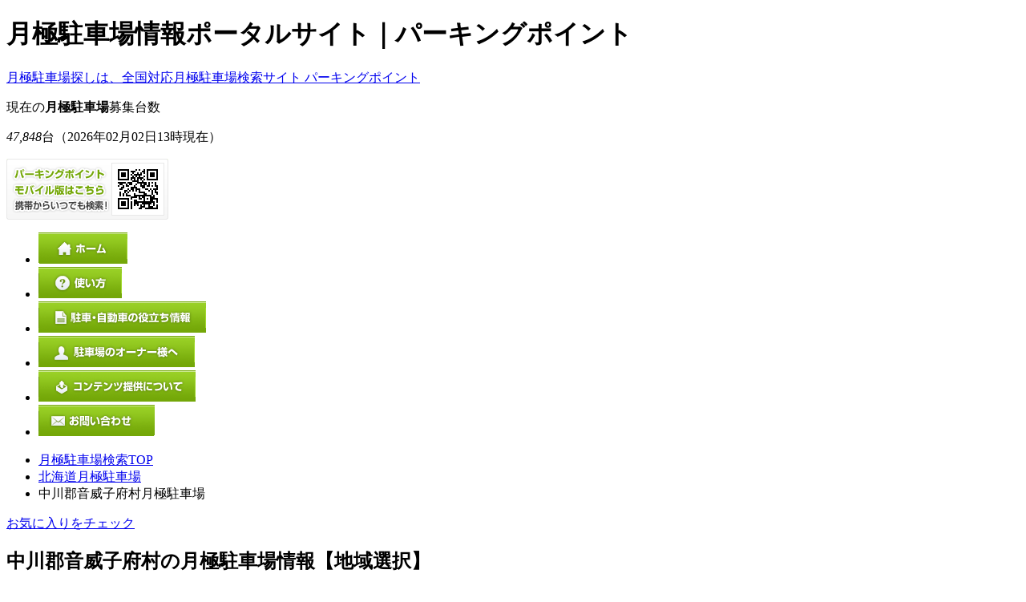

--- FILE ---
content_type: text/html; charset=UTF-8
request_url: https://parking-point.net/search/city/cityId/113
body_size: 35866
content:
<!DOCTYPE html PUBLIC "-//W3C//DTD XHTML 1.0 Transitional//EN" "http://www.w3.org/TR/xhtml1/DTD/xhtml1-transitional.dtd">
<html xmlns="http://www.w3.org/1999/xhtml" xml:lang="ja" lang="ja">
<head>
    <title>北海道中川郡音威子府村の月極駐車場を検索。検索機能充実のパーキングポイント</title>

    <meta name="description" content="北海道中川郡音威子府村の月極駐車場検索サイト決定版です！北海道中川郡音威子府村の月極駐車場を地図から探せる検索機能が充実の月極駐車場検索パーキングポイント。北海道中川郡音威子府村の月極駐車場を探すなら是非パーキングポイントでお探し下さい。他には無い、あなた様にぴったりの月極駐車場情報が見つかります。また北海道の車庫証明申請に関する行政書士事務所の情報・自動車保険情報なども提供しています。" />
    <meta name="keywords" content="北海道,中川郡音威子府村,月極駐車場,検索,駐車場,パーキングポイント" />

<meta http-equiv="content-type" content="text/html; charset=UTF-8" />
<meta http-equiv="content-style-type" content="text/css" />
<meta http-equiv="content-script-type" content="text/javascript" />

<meta name="google-site-verification" content="HYd-RGDk4mwEjaFg8ByW1xO5ZzXhyRS6pa68E2168dE" />
<meta name="msvalidate.01" content="04ADABDF6BB71D46F95A9E7C4158440F" />
<meta name="ROBOTS" content="NOYDIR" />

<script src="//maps.googleapis.com/maps/api/js?key=AIzaSyARaryawlcBIQfEhBL_QgsPsMu1qglglLI&amp;libraries=geometry"></script>
<script type="text/javascript" src="/js/jquery.js" charset="UTF-8"></script>
<script type="text/javascript" src="/js/jquery-ui.js" charset="UTF-8"></script>
<script type="text/javascript" src="/js/plugins/jquery.thickbox.js" charset="UTF-8"></script>
<script type="text/javascript" src="/js/plugins/jquery.blockUI.js" charset="UTF-8"></script>
<script type="text/javascript" src="/js/plugins/jquery.pager.js" charset="UTF-8"></script>
<script type="text/javascript" src="/js/common-v3.js" charset="UTF-8"></script>
<script type="text/javascript" src="/js/flatheights.js"></script>
<script type="text/javascript" src="/js/swfobject.js"></script>
<script type="text/javascript" src="/js/jquery.li-scroller.1.0.js"></script>
<script type="text/javascript" src="/js/rollover.js"></script>

<link rel="StyleSheet" href="/css/jquery-ui/ui.all.css" type="text/css" />
<link rel="StyleSheet" href="/css/jquery.thickbox.css" type="text/css" />
<link rel="stylesheet" href="/css/common.css" type="text/css" media="all" />
<link rel="stylesheet" href="/css/li-scroller.css" type="text/css" media="all" />
<link rel="shortcut icon" href="/images/favicon.ico" type="image/x-icon" />
<link rel="alternate" media="only screen and (max-width: 640px)" href="https://parking-point.net/sp/">



<!-- Google tag (gtag.js) -->
<script async src="https://www.googletagmanager.com/gtag/js?id=G-QQ8334NZZB"></script>
<script>
  window.dataLayer = window.dataLayer || [];
  function gtag(){dataLayer.push(arguments);}
  gtag('js', new Date());

  gtag('config', 'G-QQ8334NZZB');
</script>

</head>
<body>
    <!--コンテナー-->
    <div id="container">
    <!--共通ヘッダー-->
<div id="header" class="separate">
	<!--ヘッダー左カラム-->
	<div id="headerLeft2">
		<h1 id="headerdescription">月極駐車場情報ポータルサイト｜パーキングポイント</h1>
		<div id="headerLeftBody2" class="separate">
			<p id="headerLogo2"><a href="https://parking-point.net">月極駐車場探しは、全国対応月極駐車場検索サイト パーキングポイント</a></p>
			<div id="headerCount">
				<p id="headerCountHead">現在の<strong>月極駐車場</strong>募集台数</p>
				<p id="headerCountBody"><em>47,848</em>台<span>（2026年02月02日13時現在）</span></p>
			</div>
		</div>
	</div>
	<!--ヘッダー左カラム-->
	<!--ヘッダー右カラム-->
	<div id="headerRight2" class="separate">
		<p id="headerMobile2"><img src="/img/headerMobile1.gif" alt="月極駐車場検索サイト パーキングポイントのモバイル版はこちら" width="202" height="76" /></p>
	</div>
	<!--/ヘッダー右カラム-->
</div>
<!--/共通ヘッダー-->

<!--グローバルナビ-->
<ul id="globalNav" class="separate">
	<li><a href="https://parking-point.net"><img src="/img/globalNav1.gif" alt="ホーム" width="111" height="39" class="imgover" /></a></li>
	<li><a href="https://parking-point.net/support/howto"><img src="/img/globalNav2.gif" alt="パーキングポイントの使い方" width="104" height="39" class="imgover" /></a></li>
	<li><a href="https://parking-point.net/information/"><img src="/img/globalNav3.gif" alt="駐車・自動車の役立ち情報" width="209" height="39" class="imgover" /></a></li>
	<li><a href="https://parking-point.net/support/appear"><img src="/img/globalNav4.gif" alt="月極駐車場のオーナー様へ" width="195" height="39" class="imgover" /></a></li>
	<li><a href="https://parking-point.net/support/portal"><img src="/img/globalNav5.gif" alt="コンテンツの提供について" width="196" height="39" class="imgover" /></a></li>
	<li><a href="https://parking-point.net/inquiry/index"><img src="/img/globalNav6.gif" alt="お問い合わせ" width="145" height="39" class="imgover" /></a></li>
</ul>
<!--/グローバルナビ-->
    <!--パンくずリストとお気に入りチェック-->
    <div id="tpfArea" class="separate">
        <!--パンくずリスト-->
        <ul id="topicPath">
            <li><a href="https://parking-point.net">月極駐車場検索TOP</a></li>
            <li><a href="/search/index/prefecturalId/1">北海道月極駐車場</a></li>
            <li>中川郡音威子府村月極駐車場</li>
        </ul>
        <!--/パンくずリスト-->
        <!--お気に入りチェック-->
        <p id="favoriteCheck"><a href="/favorite">お気に入りをチェック</a></p>
        <!--/お気に入りチェック-->
    </div>
    <!--/パンくずリストとお気に入りチェック-->
    
    <!--コンテンツタイトル-->
    <div class="cmnHeader1 separate margin-bottom10">
        <h2><b>中川郡音威子府村</b>の月極駐車場情報【地域選択】</h2>
        <p class="cmnHeader1Btn1"><a href="/search/line-list/prefecturalId/1"><img src="/img/btnSearchArea2.gif" alt="沿線から探す" width="152" height="36" class="imgover" /></a></p>
    </div>
    <!--/コンテンツタイトル-->
    
    <!--住所・キーワードから検索-->
    <h3 class="cmnHeader2-1">住所・キーワードから検索</h3>
    <div class="contentWrap1">
        <form id="searchAddressForm" method="get" action="/search/address">
            <p id="topSearchBody">地域名や駅名などを入力してください　<input type="text" name="address" id="address" class="width500" />　<input type="image" src="/img/topSearchBtn1.gif" class="inputBtn" /></p>
        </form>
    </div>
    <!--/住所・キーワードから検索-->
    
    <!--探すリスト-->
    <h3 class="cmnHeader2-1-2"><b>中川郡音威子府村</b>で探す</h3>
    <div class="contentWrap9">
    
        <table border="0" cellspacing="0" cellpadding="0" class="areaTable1">


            <tr class="odd">
                <td><a href="/search/list/townId/5065" class="noPremise">音威子府</a><span>(0)</span></td>
                <td><a href="/search/list/townId/5066" class="noPremise">咲来</a><span>(0)</span></td>
                <td>&nbsp;</td>
                <td>&nbsp;</td>
                <td>&nbsp;</td>
            </tr>
        </table>
    </div>
    <!--/探すリスト-->





    <!--探すリスト-->
    <h3 class="cmnHeader2-1"><b>札幌市</b>で探す</h3>
    <div class="contentWrap2">
    
        <table border="0" cellspacing="0" cellpadding="0" class="areaTable1">
            <tr class="odd">
                <td><a href="/search/city/cityId/1">中央区</a><span>（11）</span></td>
                <td><a href="/search/city/cityId/2">北区</a><span>（29）</span></td>
                <td><a href="/search/city/cityId/3">東区</a><span>（28）</span></td>
                <td><a href="/search/city/cityId/4">白石区</a><span>（20）</span></td>
                <td><a href="/search/city/cityId/5">豊平区</a><span>（10）</span></td>
            </tr>
            <tr class="even">
                <td><a href="/search/city/cityId/6">南区</a><span>（21）</span></td>
                <td><a href="/search/city/cityId/7">西区</a><span>（19）</span></td>
                <td><a href="/search/city/cityId/8">厚別区</a><span>（10）</span></td>
                <td><a href="/search/city/cityId/9">手稲区</a><span>（23）</span></td>
                <td><a href="/search/city/cityId/10">清田区</a><span>（22）</span></td>
            </tr>

        </table>
    </div>
    <!--/探すリスト-->

    <!--探すリスト-->
    <h3 class="cmnHeader2-1"><b>北海道その他地域</b>で探す</h3>
    <div class="contentWrap2">
    
        <table border="0" cellspacing="0" cellpadding="0" class="areaTable1">
            <tr class="odd">
                <td><a href="/search/city/cityId/11">函館市</a><span>（56）</span></td>
                <td><a href="/search/city/cityId/12">小樽市</a><span>（10）</span></td>
                <td><a href="/search/city/cityId/13">旭川市</a><span>（42）</span></td>
                <td><a href="/search/city/cityId/14">室蘭市</a><span>（9）</span></td>
                <td><a href="/search/city/cityId/15">釧路市</a><span>（8）</span></td>
            </tr>
            <tr class="even">
                <td><a href="/search/city/cityId/16">帯広市</a><span>（14）</span></td>
                <td><a href="/search/city/cityId/19">岩見沢市</a><span>（15）</span></td>
                <td><a href="/search/city/cityId/22">苫小牧市</a><span>（14）</span></td>
                <td><a href="/search/city/cityId/26">江別市</a><span>（40）</span></td>
                <td><a href="/search/city/cityId/33">千歳市</a><span>（13）</span></td>
            </tr>
            <tr class="odd">
                <td><a href="/search/city/cityId/34">滝川市</a><span>（2）</span></td>
                <td><a href="/search/city/cityId/37">深川市</a><span>（2）</span></td>
                <td><a href="/search/city/cityId/39">登別市</a><span>（4）</span></td>
                <td><a href="/search/city/cityId/40">恵庭市</a><span>（26）</span></td>
                <td><a href="/search/city/cityId/42">北広島市</a><span>（10）</span></td>
            </tr>
            <tr class="even">
                <td><a href="/search/city/cityId/43">石狩市</a><span>（6）</span></td>
                <td><a href="/search/city/cityId/44">北斗市</a><span>（1）</span></td>
                <td><a href="/search/city/cityId/51">亀田郡七飯町</a><span>（1）</span></td>
                <td><a href="/search/city/cityId/160">河東郡音更町</a><span>（1）</span></td>
                <td>&nbsp;</td>
            </tr>

            <tr class="odd">
                <td><a href="/search/city/cityId/17" class="noPremise">北見市</a><span>（0）</span></td>
                <td><a href="/search/city/cityId/18" class="noPremise">夕張市</a><span>（0）</span></td>
                <td><a href="/search/city/cityId/20" class="noPremise">網走市</a><span>（0）</span></td>
                <td><a href="/search/city/cityId/21" class="noPremise">留萌市</a><span>（0）</span></td>
                <td><a href="/search/city/cityId/23" class="noPremise">稚内市</a><span>（0）</span></td>
            </tr>
            <tr class="even">
                <td><a href="/search/city/cityId/24" class="noPremise">美唄市</a><span>（0）</span></td>
                <td><a href="/search/city/cityId/25" class="noPremise">芦別市</a><span>（0）</span></td>
                <td><a href="/search/city/cityId/27" class="noPremise">赤平市</a><span>（0）</span></td>
                <td><a href="/search/city/cityId/28" class="noPremise">紋別市</a><span>（0）</span></td>
                <td><a href="/search/city/cityId/29" class="noPremise">士別市</a><span>（0）</span></td>
            </tr>
            <tr class="odd">
                <td><a href="/search/city/cityId/30" class="noPremise">名寄市</a><span>（0）</span></td>
                <td><a href="/search/city/cityId/31" class="noPremise">三笠市</a><span>（0）</span></td>
                <td><a href="/search/city/cityId/32" class="noPremise">根室市</a><span>（0）</span></td>
                <td><a href="/search/city/cityId/35" class="noPremise">砂川市</a><span>（0）</span></td>
                <td><a href="/search/city/cityId/36" class="noPremise">歌志内市</a><span>（0）</span></td>
            </tr>
            <tr class="even">
                <td><a href="/search/city/cityId/38" class="noPremise">富良野市</a><span>（0）</span></td>
                <td><a href="/search/city/cityId/41" class="noPremise">伊達市</a><span>（0）</span></td>
                <td><a href="/search/city/cityId/45" class="noPremise">石狩郡当別町</a><span>（0）</span></td>
                <td><a href="/search/city/cityId/46" class="noPremise">石狩郡新篠津村</a><span>（0）</span></td>
                <td><a href="/search/city/cityId/47" class="noPremise">松前郡松前町</a><span>（0）</span></td>
            </tr>
            <tr class="odd">
                <td><a href="/search/city/cityId/48" class="noPremise">松前郡福島町</a><span>（0）</span></td>
                <td><a href="/search/city/cityId/49" class="noPremise">上磯郡知内町</a><span>（0）</span></td>
                <td><a href="/search/city/cityId/50" class="noPremise">上磯郡木古内町</a><span>（0）</span></td>
                <td><a href="/search/city/cityId/52" class="noPremise">茅部郡鹿部町</a><span>（0）</span></td>
                <td><a href="/search/city/cityId/53" class="noPremise">茅部郡森町</a><span>（0）</span></td>
            </tr>
            <tr class="even">
                <td><a href="/search/city/cityId/54" class="noPremise">二海郡八雲町</a><span>（0）</span></td>
                <td><a href="/search/city/cityId/55" class="noPremise">山越郡長万部町</a><span>（0）</span></td>
                <td><a href="/search/city/cityId/56" class="noPremise">檜山郡江差町</a><span>（0）</span></td>
                <td><a href="/search/city/cityId/57" class="noPremise">檜山郡上ノ国町</a><span>（0）</span></td>
                <td><a href="/search/city/cityId/58" class="noPremise">檜山郡厚沢部町</a><span>（0）</span></td>
            </tr>
            <tr class="odd">
                <td><a href="/search/city/cityId/59" class="noPremise">爾志郡乙部町</a><span>（0）</span></td>
                <td><a href="/search/city/cityId/60" class="noPremise">奥尻郡奥尻町</a><span>（0）</span></td>
                <td><a href="/search/city/cityId/61" class="noPremise">瀬棚郡今金町</a><span>（0）</span></td>
                <td><a href="/search/city/cityId/62" class="noPremise">久遠郡せたな町</a><span>（0）</span></td>
                <td><a href="/search/city/cityId/63" class="noPremise">島牧郡島牧村</a><span>（0）</span></td>
            </tr>
            <tr class="even">
                <td><a href="/search/city/cityId/64" class="noPremise">寿都郡寿都町</a><span>（0）</span></td>
                <td><a href="/search/city/cityId/65" class="noPremise">寿都郡黒松内町</a><span>（0）</span></td>
                <td><a href="/search/city/cityId/66" class="noPremise">磯谷郡蘭越町</a><span>（0）</span></td>
                <td><a href="/search/city/cityId/67" class="noPremise">虻田郡ニセコ町</a><span>（0）</span></td>
                <td><a href="/search/city/cityId/68" class="noPremise">虻田郡真狩村</a><span>（0）</span></td>
            </tr>
            <tr class="odd">
                <td><a href="/search/city/cityId/69" class="noPremise">虻田郡留寿都村</a><span>（0）</span></td>
                <td><a href="/search/city/cityId/70" class="noPremise">虻田郡喜茂別町</a><span>（0）</span></td>
                <td><a href="/search/city/cityId/71" class="noPremise">虻田郡京極町</a><span>（0）</span></td>
                <td><a href="/search/city/cityId/72" class="noPremise">虻田郡倶知安町</a><span>（0）</span></td>
                <td><a href="/search/city/cityId/73" class="noPremise">岩内郡共和町</a><span>（0）</span></td>
            </tr>
            <tr class="even">
                <td><a href="/search/city/cityId/74" class="noPremise">岩内郡岩内町</a><span>（0）</span></td>
                <td><a href="/search/city/cityId/75" class="noPremise">古宇郡泊村</a><span>（0）</span></td>
                <td><a href="/search/city/cityId/76" class="noPremise">古宇郡神恵内村</a><span>（0）</span></td>
                <td><a href="/search/city/cityId/77" class="noPremise">積丹郡積丹町</a><span>（0）</span></td>
                <td><a href="/search/city/cityId/78" class="noPremise">古平郡古平町</a><span>（0）</span></td>
            </tr>
            <tr class="odd">
                <td><a href="/search/city/cityId/79" class="noPremise">余市郡仁木町</a><span>（0）</span></td>
                <td><a href="/search/city/cityId/80" class="noPremise">余市郡余市町</a><span>（0）</span></td>
                <td><a href="/search/city/cityId/81" class="noPremise">余市郡赤井川村</a><span>（0）</span></td>
                <td><a href="/search/city/cityId/82" class="noPremise">空知郡南幌町</a><span>（0）</span></td>
                <td><a href="/search/city/cityId/83" class="noPremise">空知郡奈井江町</a><span>（0）</span></td>
            </tr>
            <tr class="even">
                <td><a href="/search/city/cityId/84" class="noPremise">空知郡上砂川町</a><span>（0）</span></td>
                <td><a href="/search/city/cityId/85" class="noPremise">夕張郡由仁町</a><span>（0）</span></td>
                <td><a href="/search/city/cityId/86" class="noPremise">夕張郡長沼町</a><span>（0）</span></td>
                <td><a href="/search/city/cityId/87" class="noPremise">夕張郡栗山町</a><span>（0）</span></td>
                <td><a href="/search/city/cityId/88" class="noPremise">樺戸郡月形町</a><span>（0）</span></td>
            </tr>
            <tr class="odd">
                <td><a href="/search/city/cityId/89" class="noPremise">樺戸郡浦臼町</a><span>（0）</span></td>
                <td><a href="/search/city/cityId/90" class="noPremise">樺戸郡新十津川町</a><span>（0）</span></td>
                <td><a href="/search/city/cityId/91" class="noPremise">雨竜郡妹背牛町</a><span>（0）</span></td>
                <td><a href="/search/city/cityId/92" class="noPremise">雨竜郡秩父別町</a><span>（0）</span></td>
                <td><a href="/search/city/cityId/93" class="noPremise">雨竜郡雨竜町</a><span>（0）</span></td>
            </tr>
            <tr class="even">
                <td><a href="/search/city/cityId/94" class="noPremise">雨竜郡北竜町</a><span>（0）</span></td>
                <td><a href="/search/city/cityId/95" class="noPremise">雨竜郡沼田町</a><span>（0）</span></td>
                <td><a href="/search/city/cityId/96" class="noPremise">雨竜郡幌加内町</a><span>（0）</span></td>
                <td><a href="/search/city/cityId/97" class="noPremise">上川郡鷹栖町</a><span>（0）</span></td>
                <td><a href="/search/city/cityId/98" class="noPremise">上川郡東神楽町</a><span>（0）</span></td>
            </tr>
            <tr class="odd">
                <td><a href="/search/city/cityId/99" class="noPremise">上川郡当麻町</a><span>（0）</span></td>
                <td><a href="/search/city/cityId/100" class="noPremise">上川郡比布町</a><span>（0）</span></td>
                <td><a href="/search/city/cityId/101" class="noPremise">上川郡愛別町</a><span>（0）</span></td>
                <td><a href="/search/city/cityId/102" class="noPremise">上川郡上川町</a><span>（0）</span></td>
                <td><a href="/search/city/cityId/103" class="noPremise">上川郡東川町</a><span>（0）</span></td>
            </tr>
            <tr class="even">
                <td><a href="/search/city/cityId/104" class="noPremise">上川郡美瑛町</a><span>（0）</span></td>
                <td><a href="/search/city/cityId/105" class="noPremise">空知郡上富良野町</a><span>（0）</span></td>
                <td><a href="/search/city/cityId/106" class="noPremise">空知郡中富良野町</a><span>（0）</span></td>
                <td><a href="/search/city/cityId/107" class="noPremise">空知郡南富良野町</a><span>（0）</span></td>
                <td><a href="/search/city/cityId/108" class="noPremise">勇払郡占冠村</a><span>（0）</span></td>
            </tr>
            <tr class="odd">
                <td><a href="/search/city/cityId/109" class="noPremise">上川郡和寒町</a><span>（0）</span></td>
                <td><a href="/search/city/cityId/110" class="noPremise">上川郡剣淵町</a><span>（0）</span></td>
                <td><a href="/search/city/cityId/111" class="noPremise">上川郡下川町</a><span>（0）</span></td>
                <td><a href="/search/city/cityId/112" class="noPremise">中川郡美深町</a><span>（0）</span></td>
                <td><a href="/search/city/cityId/113" class="noPremise">中川郡音威子府村</a><span>（0）</span></td>
            </tr>
            <tr class="even">
                <td><a href="/search/city/cityId/114" class="noPremise">中川郡中川町</a><span>（0）</span></td>
                <td><a href="/search/city/cityId/115" class="noPremise">増毛郡増毛町</a><span>（0）</span></td>
                <td><a href="/search/city/cityId/116" class="noPremise">留萌郡小平町</a><span>（0）</span></td>
                <td><a href="/search/city/cityId/117" class="noPremise">苫前郡苫前町</a><span>（0）</span></td>
                <td><a href="/search/city/cityId/118" class="noPremise">苫前郡羽幌町</a><span>（0）</span></td>
            </tr>
            <tr class="odd">
                <td><a href="/search/city/cityId/119" class="noPremise">苫前郡初山別村</a><span>（0）</span></td>
                <td><a href="/search/city/cityId/120" class="noPremise">天塩郡遠別町</a><span>（0）</span></td>
                <td><a href="/search/city/cityId/121" class="noPremise">天塩郡天塩町</a><span>（0）</span></td>
                <td><a href="/search/city/cityId/122" class="noPremise">天塩郡幌延町</a><span>（0）</span></td>
                <td><a href="/search/city/cityId/123" class="noPremise">宗谷郡猿払村</a><span>（0）</span></td>
            </tr>
            <tr class="even">
                <td><a href="/search/city/cityId/124" class="noPremise">枝幸郡浜頓別町</a><span>（0）</span></td>
                <td><a href="/search/city/cityId/125" class="noPremise">枝幸郡中頓別町</a><span>（0）</span></td>
                <td><a href="/search/city/cityId/126" class="noPremise">枝幸郡枝幸町</a><span>（0）</span></td>
                <td><a href="/search/city/cityId/127" class="noPremise">天塩郡豊富町</a><span>（0）</span></td>
                <td><a href="/search/city/cityId/128" class="noPremise">礼文郡礼文町</a><span>（0）</span></td>
            </tr>
            <tr class="odd">
                <td><a href="/search/city/cityId/129" class="noPremise">利尻郡利尻町</a><span>（0）</span></td>
                <td><a href="/search/city/cityId/130" class="noPremise">利尻郡利尻富士町</a><span>（0）</span></td>
                <td><a href="/search/city/cityId/131" class="noPremise">網走郡美幌町</a><span>（0）</span></td>
                <td><a href="/search/city/cityId/132" class="noPremise">網走郡津別町</a><span>（0）</span></td>
                <td><a href="/search/city/cityId/133" class="noPremise">斜里郡斜里町</a><span>（0）</span></td>
            </tr>
            <tr class="even">
                <td><a href="/search/city/cityId/134" class="noPremise">斜里郡清里町</a><span>（0）</span></td>
                <td><a href="/search/city/cityId/135" class="noPremise">斜里郡小清水町</a><span>（0）</span></td>
                <td><a href="/search/city/cityId/136" class="noPremise">常呂郡訓子府町</a><span>（0）</span></td>
                <td><a href="/search/city/cityId/137" class="noPremise">常呂郡置戸町</a><span>（0）</span></td>
                <td><a href="/search/city/cityId/138" class="noPremise">常呂郡佐呂間町</a><span>（0）</span></td>
            </tr>
            <tr class="odd">
                <td><a href="/search/city/cityId/139" class="noPremise">紋別郡遠軽町</a><span>（0）</span></td>
                <td><a href="/search/city/cityId/140" class="noPremise">紋別郡湧別町</a><span>（0）</span></td>
                <td><a href="/search/city/cityId/141" class="noPremise">紋別郡滝上町</a><span>（0）</span></td>
                <td><a href="/search/city/cityId/142" class="noPremise">紋別郡興部町</a><span>（0）</span></td>
                <td><a href="/search/city/cityId/143" class="noPremise">紋別郡西興部村</a><span>（0）</span></td>
            </tr>
            <tr class="even">
                <td><a href="/search/city/cityId/144" class="noPremise">紋別郡雄武町</a><span>（0）</span></td>
                <td><a href="/search/city/cityId/145" class="noPremise">網走郡大空町</a><span>（0）</span></td>
                <td><a href="/search/city/cityId/146" class="noPremise">虻田郡豊浦町</a><span>（0）</span></td>
                <td><a href="/search/city/cityId/147" class="noPremise">有珠郡壮瞥町</a><span>（0）</span></td>
                <td><a href="/search/city/cityId/148" class="noPremise">白老郡白老町</a><span>（0）</span></td>
            </tr>
            <tr class="odd">
                <td><a href="/search/city/cityId/149" class="noPremise">勇払郡厚真町</a><span>（0）</span></td>
                <td><a href="/search/city/cityId/150" class="noPremise">虻田郡洞爺湖町</a><span>（0）</span></td>
                <td><a href="/search/city/cityId/151" class="noPremise">勇払郡安平町</a><span>（0）</span></td>
                <td><a href="/search/city/cityId/152" class="noPremise">勇払郡むかわ町</a><span>（0）</span></td>
                <td><a href="/search/city/cityId/153" class="noPremise">沙流郡日高町</a><span>（0）</span></td>
            </tr>
            <tr class="even">
                <td><a href="/search/city/cityId/154" class="noPremise">沙流郡平取町</a><span>（0）</span></td>
                <td><a href="/search/city/cityId/155" class="noPremise">新冠郡新冠町</a><span>（0）</span></td>
                <td><a href="/search/city/cityId/156" class="noPremise">浦河郡浦河町</a><span>（0）</span></td>
                <td><a href="/search/city/cityId/157" class="noPremise">様似郡様似町</a><span>（0）</span></td>
                <td><a href="/search/city/cityId/158" class="noPremise">幌泉郡えりも町</a><span>（0）</span></td>
            </tr>
            <tr class="odd">
                <td><a href="/search/city/cityId/159" class="noPremise">日高郡新ひだか町</a><span>（0）</span></td>
                <td><a href="/search/city/cityId/161" class="noPremise">河東郡士幌町</a><span>（0）</span></td>
                <td><a href="/search/city/cityId/162" class="noPremise">河東郡上士幌町</a><span>（0）</span></td>
                <td><a href="/search/city/cityId/163" class="noPremise">河東郡鹿追町</a><span>（0）</span></td>
                <td><a href="/search/city/cityId/164" class="noPremise">上川郡新得町</a><span>（0）</span></td>
            </tr>
            <tr class="even">
                <td><a href="/search/city/cityId/165" class="noPremise">上川郡清水町</a><span>（0）</span></td>
                <td><a href="/search/city/cityId/166" class="noPremise">河西郡芽室町</a><span>（0）</span></td>
                <td><a href="/search/city/cityId/167" class="noPremise">河西郡中札内村</a><span>（0）</span></td>
                <td><a href="/search/city/cityId/168" class="noPremise">河西郡更別村</a><span>（0）</span></td>
                <td><a href="/search/city/cityId/169" class="noPremise">広尾郡大樹町</a><span>（0）</span></td>
            </tr>
            <tr class="odd">
                <td><a href="/search/city/cityId/170" class="noPremise">広尾郡広尾町</a><span>（0）</span></td>
                <td><a href="/search/city/cityId/171" class="noPremise">中川郡幕別町</a><span>（0）</span></td>
                <td><a href="/search/city/cityId/172" class="noPremise">中川郡池田町</a><span>（0）</span></td>
                <td><a href="/search/city/cityId/173" class="noPremise">中川郡豊頃町</a><span>（0）</span></td>
                <td><a href="/search/city/cityId/174" class="noPremise">中川郡本別町</a><span>（0）</span></td>
            </tr>
            <tr class="even">
                <td><a href="/search/city/cityId/175" class="noPremise">足寄郡足寄町</a><span>（0）</span></td>
                <td><a href="/search/city/cityId/176" class="noPremise">足寄郡陸別町</a><span>（0）</span></td>
                <td><a href="/search/city/cityId/177" class="noPremise">十勝郡浦幌町</a><span>（0）</span></td>
                <td><a href="/search/city/cityId/178" class="noPremise">釧路郡釧路町</a><span>（0）</span></td>
                <td><a href="/search/city/cityId/179" class="noPremise">厚岸郡厚岸町</a><span>（0）</span></td>
            </tr>
            <tr class="odd">
                <td><a href="/search/city/cityId/180" class="noPremise">厚岸郡浜中町</a><span>（0）</span></td>
                <td><a href="/search/city/cityId/181" class="noPremise">川上郡標茶町</a><span>（0）</span></td>
                <td><a href="/search/city/cityId/182" class="noPremise">川上郡弟子屈町</a><span>（0）</span></td>
                <td><a href="/search/city/cityId/183" class="noPremise">阿寒郡鶴居村</a><span>（0）</span></td>
                <td><a href="/search/city/cityId/184" class="noPremise">白糠郡白糠町</a><span>（0）</span></td>
            </tr>
            <tr class="even">
                <td><a href="/search/city/cityId/185" class="noPremise">野付郡別海町</a><span>（0）</span></td>
                <td><a href="/search/city/cityId/186" class="noPremise">標津郡中標津町</a><span>（0）</span></td>
                <td><a href="/search/city/cityId/187" class="noPremise">標津郡標津町</a><span>（0）</span></td>
                <td><a href="/search/city/cityId/188" class="noPremise">目梨郡羅臼町</a><span>（0）</span></td>
                <td>&nbsp;</td>
            </tr>
        </table>
    </div>
    <!--/探すリスト-->


<!--共通フッター-->
        <div id="footer">
            <p id="footerPagetop"><a href="#header"><img src="/img/footerPagetop1.gif" alt="このページの先頭へ" width="121" height="19" class="imgover" /></a></p>
            <!--サイト説明-->
            <div id="footerSI" class="separate">
                <!--説明-->
                <h4 class="footerHead1">パーキングポイントとは？</h4>
                <p class="footerInfoText1">Parking Point（パーキングポイント）は全国対応版の月極駐車場情報ポータルサイトです。</p>
                <p class="footerInfoText1">全国各地の月極駐車場を地図から簡単に探せて、月極駐車場位置も正確に表示します。<br />月極駐車場への問い合わせや申し込みがそのままネットで出来てとっても便利！<br />使い方も簡単で希望条件を選ぶだけ。もちろん利用料金は一切無料！！</p>
                <p class="footerInfoText2"><a href="https://parking-point.net/support/howto">パーキングポイントの詳しい説明はこちら</a></p>
                <!--/説明-->
            </div>
            <!--/都道府県検索とサイト説明-->
            <!--フッターナビ-->
            <div id="footerNav">
                <p id="footerNavText">
                <a href="https://parking-point.net/support/intro">パーキングポイントとは？</a>　|　<a href="https://parking-point.net/support/howto">使い方</a>　
                |　<a href="https://parking-point.net/support/agreement">利用規約</a>　|　<a href="https://parking-point.net/support/disclaimer">免責事項</a>　
                |　<a href="https://parking-point.net/support/privacy-policy">個人情報について</a>　|　<a href="https://parking-point.net/inquiry/index">お問い合わせ</a>　
                |　<a href="https://parking-point.net/faq/index">よくある質問</a>　|　<a href="https://parking-point.net/support/corporate-profile">運営会社</a>　
                |　<a href="https://parking-point.net/support/site-map">サイトマップ</a></p>
                <p id="footerNavBtn">
                <a href="https://parking-point.net" rel="nofollow"><img src="/img/footerNav1.gif" alt="パーキングポイントホーム" width="280" height="43" class="imgover" /></a>　　
                <a href="https://parking-point.net/support/appear"><img src="/img/footerNav2.gif" alt="月極駐車場のオーナー様へ" width="280" height="43" class="imgover" /></a>　　
                <a href="https://parking-point.net/inquiry/index"><img src="/img/footerNav3.gif" alt="当サイトへのお問い合わせ" width="280" height="43" class="imgover" /></a></p>
            </div>
            <!--/フッターナビ-->
            <!--コピーライトとSSLシール-->
			<div id="footerBottom" class="separate">
				<p id="footerSsl">
		        <!-- GeoTrust Smart Icon tag. Do not edit. -->
				<SCRIPT LANGUAGE="JavaScript" TYPE="text/javascript" CHARSET="Shift_JIS" SRC="//smarticon.geotrust.com/si.js"></SCRIPT>
				<!-- END of GeoTrust Smart Icon tag -->
				</p>
				<p id="footerCopyright">Copyright(C) 2008-2010 info advance Co.Ltd. All rights reserved.<br /><a href="https://parking-point.net">月極駐車場</a>なら地図から探せるパーキングポイント</p>
			</div>
			<!--/コピーライト-->
        </div>
        <!--共通フッター-->

    </div>
    <!--/コンテナー-->

<script type="text/javascript" charset="UTF-8">
var gaJsHost = (("https:" == document.location.protocol) ? "https://ssl." : "http://www.");
document.write(unescape("%3Cscript src='" + gaJsHost + "google-analytics.com/ga.js' type='text/javascript'%3E%3C/script%3E"));
</script>
<script type="text/javascript" charset="UTF-8">
try {
var pageTracker = _gat._getTracker("UA-6723651-1");
pageTracker._trackPageview();
} catch(err) {}
</script>

</body>

</html>